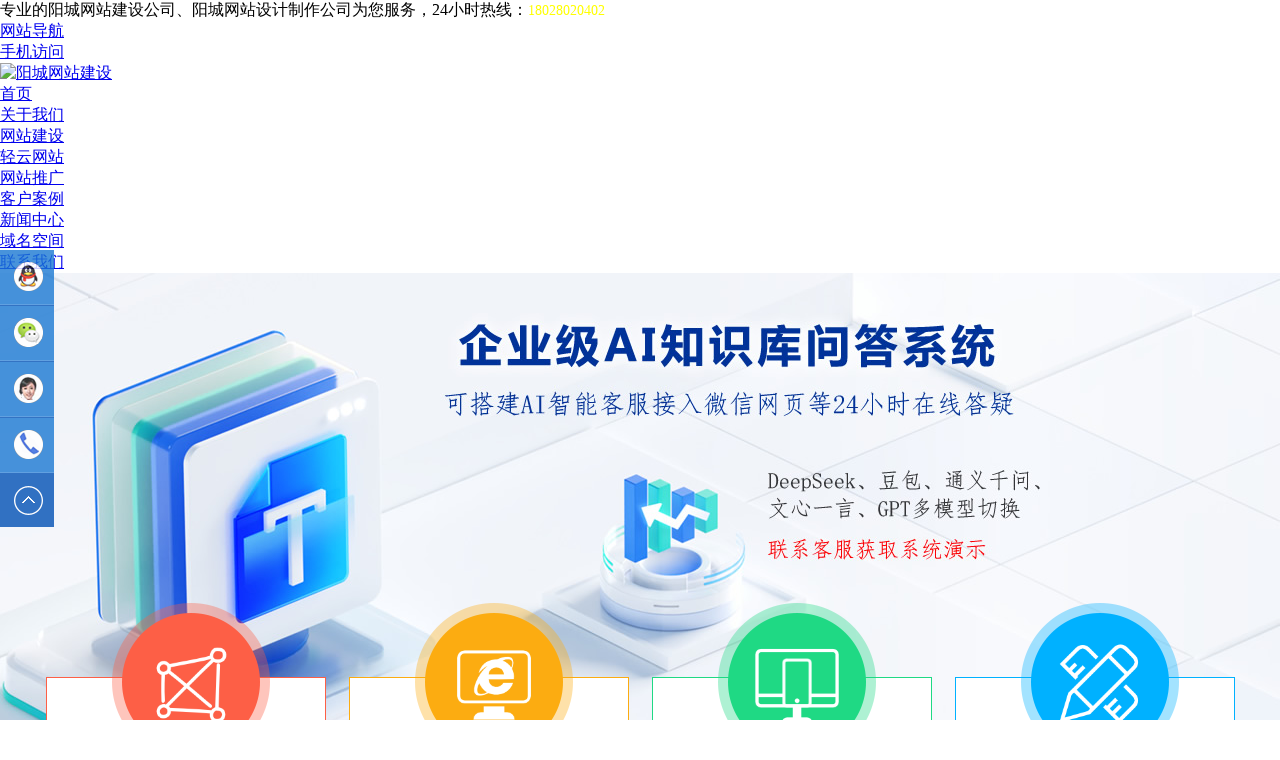

--- FILE ---
content_type: text/html
request_url: http://www.gzqiyi.cn/shanxi/yangcheng/
body_size: 7267
content:
<!DOCTYPE html PUBLIC "-//W3C//DTD XHTML 1.0 Transitional//EN" "http://www.w3.org/TR/xhtml1/DTD/xhtml1-transitional.dtd">
<html xmlns="http://www.w3.org/1999/xhtml">
<head>
<meta http-equiv="Content-Type" content="text/html; charset=gb2312" />
<title>阳城网站建设_网页设计制作_阳城SEO网站优化_微信小程序开发_奇亿网络公司</title>
<meta name="keywords" content="阳城网站建设,阳城网站制作,阳城网站优化,阳城网页设计,阳城小程序开发">
<meta name="description" content="阳城网站建设公司奇亿网络，拥有十几年阳城网站设计制作经验，擅长SEO网站优化营销型网站建设和微信小程序开发建设！">
<link href="/css/main.css" rel="stylesheet" type="text/css" />
<link rel="stylesheet" href="/images/taocan.css">
<script type="text/javascript" src="/js/jquery1.42.min.js"></script>
<script type="text/javascript" src="/js/jquery.SuperSlide.2.1.1.js"></script>
</head>
<body style="background:#FFF;">
<div id="wrapper">
    <div class="header">
	<div class="top">
		<span>专业的阳城网站建设公司、阳城网站设计制作公司为您服务，24小时热线：<font style="color:#FFFF00;font-size:14px; font-family:'Microsoft YaHei'">18028020402</font></span>
		<div class="topnav">
			<div><a href="http://www.gzqiyi.cn/about_6.html">网站导航</a></div>
			<div class="div2"><a href="#foot">手机访问</a></div>
		</div>
	</div>
	<div class="lmbox">
		<div class="logo"><a href="http://www.gzqiyi.cn/shanxi/yangcheng/" title="阳城网站建设"><img src="/images/logo.jpg" width="220" height="85" alt="阳城网站建设" /></a></div>
		<div class="menu">
			<ul>
				<li><a href="http://www.gzqiyi.cn/shanxi/yangcheng/" id="menu1" class="curr">首页</a></li>
				<li><a href="http://www.gzqiyi.cn/about_1.html" id="menu2">关于我们</a></li>
				<li><a href="http://www.gzqiyi.cn/wzjs.html" id="menu3">网站建设</a></li>
				<li><a href="http://yunzhan.gzqiyi.cn/" id="menu8">轻云网站</a></li>
				<li><a href="http://www.gzqiyi.cn/seo/" id="menu4">网站推广</a></li>
				<li><a href="http://www.gzqiyi.cn/case.html" id="menu5">客户案例</a></li>
				<li><a href="http://www.gzqiyi.cn/news.html" id="menu6">新闻中心</a></li>
				<li><a href="http://www.gzqiyi.cn/about_3.html" id="menu7">域名空间</a></li>
				<li><a href="http://www.gzqiyi.cn/about_2.html" id="menu9">联系我们</a></li>
			</ul>
		</div>
	</div>
</div>
<div id="taocannr">
     <div class="title clearfix wow bounceInDown animated">
                <h1>阳城网站建设</h1>
                <p>阳城网站建设公司，我们明码标价</p>
      </div>
</div>

<div class="wrapper">
	<div class="iproduct">
		<div class="ihead">
			<h2>奇亿网络为您提供以下高品质网站建设定制服务</h2>
			<p>专业的阳城网站建设公司离不开十年如一日的坚持，<span class=red>用心服务</span>修改做到您满意的承诺只为促使我们对网站设计精益求精！</p>
		</div>
		<ul class="list clearfix">
			<li>
				<h3>展示型网站建设</h3>
				<div class="icon icon-1"><img src="/images/pro-1.png" class="a" alt="展示型网站建设" width="240" height="180" /><img src="/images/pro-1-1.png" class="b" alt="展示型网站建设" width="95" height="70" /></div>
				<p>提升企业品牌形象塑造品牌价值<br />让客户选择您的品牌产品及服务</p>
				<a href="http://www.gzqiyi.cn/wzjs_14.html">查看详情</a>
			</li>
			<li>
				<h3>手机网站建设</h3>
				<div class="icon icon-2"><img src="/images/pro-2.png" class="a" alt="手机网站建设" width="240" height="180" /><img src="/images/pro-2-1.png" class="b" alt="手机网站建设" width="34" height="30" /><img src="/images/pro-2-2.png" class="c" alt="手机网站建设" width="54" height="48" /></div>
				<p>简单易用，维护省时省力<br />横扫8亿移动商机</p>
				<a href="http://www.gzqiyi.cn/wzjs_18.html">查看详情</a>
			</li>
			<li>
				<h3>营销型网站建设</h3>
				<div class="icon icon-3"><img src="/images/pro-3.png" class="a" alt="营销型网站建设" width="240" height="180" /><img src="/images/pro-3-1.png" class="b" alt="营销型网站建设" width="47" height="52" /></div>
				<p>定制适合网络推广的网站<br />同样的流量更多询盘</p>
				<a href="http://www.gzqiyi.cn/wzjs_yxx.html">查看详情</a>
			</li>
			<li>
				<h3>购物型网站建设</h3>
				<div class="icon icon-4"><img src="/images/pro-4.png" class="a" alt="商城网站建设" width="240" height="180" /><img src="/images/pro-4-1.png" class="b" alt="商城网站建设" width="75" height="75" /></div>
				<p>运营省心、建站轻松、管理高效<br />即使零基础也能玩转电商</p>
				<a href="http://www.gzqiyi.cn/wzjs_16.html">查看详情</a>
			</li>
		</ul>
<div style="clear:both;"></div>
	</div>

</div>
	<div class="serverColumn">
		<div class="ihead">
			<h3>除了网站建设，我们还提供以下附加服务</h3>
			<p>好马配好鞍，奇亿阳城网站建设公司还为客户提供如域名空间，云主机云邮箱等业务。我们一直坚信：为客户创造价值才是我们永恒的财富！</p>
		</div>
		<div class="serverList">
		    <ul>
			    <li>
				    <a href="http://www.gzqiyi.cn/wzjs_15.html">
				    <div><img src="/images/server1.gif" width="85" height="80" alt="网络系统开发"/></div>
					<div class="serverText_cn">网络系统开发定制</div>
					<div class="serverText_en">Brand Website</div>
					</a>
				</li>
				<li>
				    <a href="http://www.gzqiyi.cn/seo/">
					<div><img src="/images/server2.gif" width="85" height="80" alt="网站优化推广营销"/></div>
					<div class="serverText_cn">网站优化营销推广</div>
					<div class="serverText_en">SEO Search Ranking</div>
					</a>
				</li>
				<li>
				    <a href="http://www.gzqiyi.cn/wzjs_18.html">
					<div><img src="/images/server3.gif" width="85" height="80" alt="手机网站制作" /></div>
					<div class="serverText_cn">手机APP开发定制</div>
					<div class="serverText_en">Mobile Website</div>
					</a>
				</li>
				<li>
				    <a href="http://www.gzqiyi.cn/about_3.html">
					<div><img src="/images/server4.gif" width="85" height="80" alt="域名注册网站空间" /></div>
					<div class="serverText_cn">域名空间注册</div>
					<div class="serverText_en">Domain name registration</div>
					</a>
				</li>
				<li>
				    <a href="http://www.gzqiyi.cn/about_3.html">
				    <div><img src="/images/server5.gif" width="85" height="80" alt="企业邮箱" /></div>
					<div class="serverText_cn">企业云邮箱</div>
					<div class="serverText_en">enterprise e-mail</div>
					</a>
				</li>
			</ul>
		</div>
	</div>
	<div class="caseColumn">
	    <div class="caseDesc">
			<span>他们，选择了奇亿阳城网站建设公司</span><br />
			运用独家优化营销策略，以最大程度提升客户网站使用价值为理念
		</div>
		<div class="caseList">
		    <ul>
<li><a href="/case/53.html" title="2009中国（北京）国际LED及装饰照明展览会"><img src="/UploadFiles/dengzhan.jpg" width="260" height="160" alt="2009中国（北京）国际LED及装饰照明展览会网站建设" onerror="nopic(this)" /></a></li>

<li><a href="/case/117.html" title="广州妙禅企业管理有限公司"><img src="/images/upfile/2013071217514169133.jpg" width="260" height="160" alt="广州妙禅企业管理有限公司网站建设" onerror="nopic(this)" /></a></li>

<li><a href="/case/68.html" title="广州盛世华映文化传播有限公司"><img src="/UploadFiles/yingshi.jpg" width="260" height="160" alt="广州盛世华映文化传播有限公司网站建设" onerror="nopic(this)" /></a></li>

<li><a href="/case/132.html" title="送送网"><img src="/images/upfile/2014011017253082630.jpg" width="260" height="160" alt="送送网网站建设" onerror="nopic(this)" /></a></li>

<li><a href="/case/196.html" title="帝汉尼商学院"><img src="/images/upfile/2016042017343126004.jpg" width="260" height="160" alt="帝汉尼商学院网站建设" onerror="nopic(this)" /></a></li>

<li><a href="/case/19.html" title="世纪万博书店"><img src="/images/upfile/2008072411144754046.gif" width="260" height="160" alt="世纪万博书店网站建设" onerror="nopic(this)" /></a></li>

<li><a href="/case/83.html" title="个性定制商城"><img src="/images/upfile/2012120714451819068.jpg" width="260" height="160" alt="个性定制商城网站建设" onerror="nopic(this)" /></a></li>

<li><a href="/case/147.html" title="广东胜券基金管理有限公司"><img src="/images/upfile/2015042811103382004.jpg" width="260" height="160" alt="广东胜券基金管理有限公司网站建设" onerror="nopic(this)" /></a></li>
</ul>
		</div>
		<div class="morecase"><a href="http://www.gzqiyi.cn/case.html"><img src="/images/moreCase.gif" width="164" height="45" alt="更多网站建设案例" /></a></div>
	</div>

	<div class="serverColumn">
		<div class="ihead">
			<h2>阳城网站建设为什么要选择奇亿阳城网络公司？</h2>
			<p>十多年丰富的阳城网站建设经验；网站建设域名主机维护等<span class=red>一条龙服务</span>；注重网站制作系统性优化，<span class=red>独家优化策略</span>免费获取更好排名让网站24小时赚钱！</p>
		</div>
		<div class="serverList noline">
		    <ul>
			    <li>
				    <a>
				    <div><img src="/images/11.png" width="85" height="80" alt="11年阳城网站建设经验"/></div>
					<div class="serverText_cn">13年阳城网站建设经验</div>
					<div class="serverText_en">〇六年起一直专注于阳城网站建设</div>
					</a>
				</li>
				<li>
				    <a>
					<div><img src="/images/seo.png" width="85" height="80" alt="免费送网站优化，效果显著" /></div>
					<div class="serverText_cn">免费送优化，效果显著</div>
					<div class="serverText_en">我们的优势就是对网站进行系统优化</div>
					</a>
				</li>
				<li>
				    <a>
				    <div><img src="/images/iso.png" width="85" height="80" alt="建站流程标准化" /></div>
					<div class="serverText_cn">网页标准代码规范化</div>
					<div class="serverText_en">符合W3C、H5、CSS3等标准更稳定</div>
					</a>
				</li>
				<li>
				    <a>
					<div><img src="/images/sj.png" width="85" height="80" alt="多个国家超万家客户信赖"/></div>
					<div class="serverText_cn">全球超万家客户信赖</div>
					<div class="serverText_en">万名合作客户，三分一为老客户介绍</div>
					</a>
				</li>
				<li>
				    <a>
					<div><img src="/images/kh.png" width="85" height="80" alt="售后无忧，专人对接" /></div>
					<div class="serverText_cn">售后无忧，专人对接</div>
					<div class="serverText_en">网站问题快速对接处理机制高枕无忧</div>
					</a>
				</li>
			</ul>
		</div>
	</div>

	<div class="hColumn">
	    <div class="hColumnBox">
		    <div class="hnews">
			    <div class="hColumnTitle"><a href="http://www.gzqiyi.cn/news.html"><img src="/images/infoMore.png" width="19" height="17" alt="更多新闻资讯" /></a>最新资讯 <span>News</span></div>
				<ul>

				 <li><span>2020/12/28</span><a href="http://www.gzqiyi.cn/news/53.html" title="建网站要准备哪些的资料">建网站要准备哪些的资料</a></li>

				 <li><span>2020/12/28</span><a href="http://www.gzqiyi.cn/news/1770.html" title="浅析大型网站的六个SEO思路">浅析大型网站的六个SEO思路</a></li>

				 <li><span>2020/12/28</span><a href="http://www.gzqiyi.cn/news/1096.html" title="五步搞定网站建设的页面设计">五步搞定网站建设的页面设计</a></li>

				 <li><span>2020/12/28</span><a href="http://www.gzqiyi.cn/news/422.html" title="网站设计可从八方面提高转化率">网站设计可从八方面提高转化率</a></li>

				 <li><span>2020/12/28</span><a href="http://www.gzqiyi.cn/news/1465.html" title="浅谈社区o2o未来发展关注焦点">浅谈社区o2o未来发展关注焦点</a></li>

				 <li><span>2020/12/28</span><a href="http://www.gzqiyi.cn/news/791.html" title="未来电商发展：孤军奋战还是携手发展">未来电商发展：孤军奋战还是携手发展</a></li>

				</ul>
			</div>
			<div class="hPackage">
			    <div class="hColumnTitle"><a href="http://www.gzqiyi.cn/wzjs.html"><img src="/images/infoMore.png" width="19" height="17" alt="更多网站建设套餐" /></a>建站套餐 <span>Package</span></div>
				<div class="slideTxtBox">
					<div class="hd">
						<ul>
						    <li><a href="http://www.gzqiyi.cn/wzjs_18.html">手机网站APP</a></li>
							<li><a href="http://www.gzqiyi.cn/wzjs_14.html">宣传型套餐</a></li>
							<li><a href="http://www.gzqiyi.cn/wzjs_15.html">应用型套餐</a></li>
							<li><a href="http://www.gzqiyi.cn/wzjs_16.html">商务型套餐</a></li>
							<li><a href="http://www.gzqiyi.cn/wzjs_17.html">自定型建站</a></li>
							<li><a href="http://www.gzqiyi.cn/wzjs_13.html">云网站建设</a></li>
						</ul>
					</div>
					<div class="bd">
						<ul>
							<li>
							   <DIV class=tcImg><IMG alt=手机网站建设 src="/images/ico01.jpg" width=150 height=160></DIV> 
<DIV class=tcTxt>PC网站建设+手机网站+IPAD网站+苹果/安卓客户端+微官网等全网平台建设，共用一个管理后台，方便管理使用。<BR><SPAN class=spanT>方案优势：</SPAN>自适应响应式排版设计，HTML5技术、拥有良好的用户体验，兼容各类不同分辨率屏幕的设备，为您的品牌形象及业务拓展注入新的活力。<BR><SPAN class=spanT>服务报价：</SPAN><B>详谈</B> [<A style="COLOR: #ff0000" href="http://www.gzqiyi.cn/wzjs_18.html">详细介绍...</A>] </DIV>
							</li>
						</ul>
						<ul>
							<li>
							     <DIV class=tcImg><IMG alt=宣传型网站建设 src="/images/ico02.jpg" width=150 height=160></DIV>
<DIV class=tcTxt>针对基本企业公司的网站建设需求出发，定制最为合适的网站建设宣传类型，简洁大方的页面设计，便捷的后台管理通道，完善的产品发布系统，新闻发布系统，单页信息管理，在线留言等。<BR><SPAN class=spanT>优惠方案：</SPAN>3-5个固定页面设计动态发布、后台管理维护一个国际域名、100M高速空间网站优化设置、搜索引擎登陆免费备案、一年技术维护<BR><SPAN class=spanT>服务报价：</SPAN><B>详谈</B> [<A style="COLOR: #ff0000" href="http://www.gzqiyi.cn/wzjs_14.html">详细介绍...</A>] </DIV>
							</li>
						</ul>
						<ul>
							<li>
							    <DIV class=tcImg><IMG alt=应用型网站建设 src="/images/ico03.jpg" width=150 height=160></DIV>
<DIV class=tcTxt>针对中小企业网站建设应用平台需求特点，定制最为合适的高级应用网站建设类型，精美优雅的页面设计，便捷的后台管理通道，完善的产品发布系统，新闻发布系统，单页信息管理，在线留言，特殊的会员权限系统等。<BR><SPAN class=spanT>优惠方案：</SPAN>5-8个固定页面设计会员特定功能、后台管理1个国际域名、200M高速空间网站优化设置、搜索引擎登陆免费备案、一年技术维护<BR><SPAN class=spanT>服务报价：</SPAN><B>详谈</B> [<A style="COLOR: #ff0000" href="http://www.gzqiyi.cn/wzjs_15.html">详细介绍...</A>] </DIV>
							</li>
						</ul>
						<ul>
							<li>
							    <DIV class=tcImg><IMG alt=商务型网站建设 src="/images/ico04.jpg" width=150 height=160></DIV>
<DIV class=tcTxt>针对一般企业公司对网络电子商务的网站建设要求，开发适合公司特点的商务网站建设类型，强大的网络在线订购管理，便捷的系统管理服务通道，高级商务营销的产品发布展示系统，新闻公告系统，帮助服务中心，单页信息管理系统，在线互动等功能。<BR><SPAN class=spanT>优惠方案：</SPAN>8-10个固定页面设计商务系统功能、后台管理一个国际域名、1G高速空间网站优化设置、搜索引擎登陆免费备案、一年技术维护<BR><SPAN class=spanT>服务报价：</SPAN><B>详谈</B> [<A style="COLOR: #ff0000" href="http://www.gzqiyi.cn/wzjs_16.html">详细介绍...</A>] </DIV>
							</li>
						</ul>
						<ul>
							<li>
							    <DIV class=tcImg><IMG alt=自定型网站建设 src="/images/ico05.jpg" width=150 height=160></DIV>
<DIV class=tcTxt>适合个性化的公司企业，对网站建设平台有特殊的自定要求，如页面风格已设计、程序结构特殊要求、网站平台基础改版、产品系统特殊要求、新闻自动采集发布、特殊会员系统功能、产品特殊渠道控制、企业内部系统，产品防伪查询系统等等。<BR><SPAN class=spanT>优惠方案：</SPAN>自定网页设计风格样式网站制作、程序编写域名注册、网站空间功能系统定制网站优化排名设置<BR><SPAN class=spanT>服务报价：</SPAN><B>价格面谈</B> [<A style="COLOR: #ff0000" href="http://www.gzqiyi.cn/wzjs_17.html">详细介绍...</A>] </DIV>
							</li>
						</ul>
						<ul>
							<li>
							    <DIV class=tcImg><IMG alt=成品型网站建设 src="/images/ico06.jpg" width=150 height=160></DIV>
<DIV class=tcTxt>精美网站版面；单页系统管理（包括关于我们、联系我们等单页）；产品管理系统（产品分类、产品添加修改删除等）；新闻管理系统（新闻分类、新闻添加修改删除等）；在线留言；公告发布；一个国际域名；一个100M高速空间；免备案；免费1年技术维护。<BR><SPAN class=spanT>优惠方案：</SPAN>3-5个固定页面设计动态发布、后台管理维护一个国际域名、100M高速空间网站优化设置、搜索引擎登陆免费备案、一年技术维护<BR><SPAN class=spanT>服务报价：</SPAN><B>详谈</B> [<A style="COLOR: #ff0000" href="http://www.gzqiyi.cn/wzjs_13.html">详细介绍...</A>] </DIV>
							</li>
						</ul>
					</div>
				</div>
				<script type="text/javascript">jQuery(".slideTxtBox").slide();</script>
			</div>
		</div>
	</div>
	<div class="footer" id="foot">
	<div class="clBox">
		<div class="footContact">
			<div class="fcText">
				<DIV class=phoneBox>服务热线：020-85548809</DIV>
<DIV class=ContBox>
<DIV class=fcBox1>售后：020-29883069</DIV>
<DIV class=fcBox2>投诉：18028020402</DIV>
<DIV class=fcBox3>传真：020-85548809</DIV>
<DIV class=fcBox4>Q Q：81233044</DIV>
<DIV class=fcBox5>邮箱：SERVICE@71WL.COM</DIV></DIV>
			</div>
			<div class="fcImg"><a href="http://www.gzqiyi.cn/about_2.html"><img src="/images/footMap.jpg" width="260" height="145" border="0" alt="阳城网站建设公司地图" /></a></div>
		</div>
		<div class="friendlink">
			<ul><LI><A href="http://www.gzqiyi.cn/" target=_blank>广州网站建设</A></LI>
<LI><A href="http://www.gzqiyi.cn/beijing/">北京网站建设</A></LI>
<LI><A href="http://www.gzqiyi.cn/shanghai/">上海网站建设</A></LI>
<LI><A href="http://www.gzqiyi.cn/tianjin/">天津网站建设</A></LI>
<LI><A href="http://www.gzqiyi.cn/chongqing/">重庆网站建设</A></LI>
<LI><A href="http://www.gzqiyi.cn/guangdong/shenzhen/">深圳网站建设</A></LI>
<LI><A href="http://www.gzqiyi.cn/shanxi/">山西网站建设</A></LI><LI><A href="http://www.gzqiyi.cn/shanxi/taiyuan/">太原网站建设</A></LI>
<LI><A href="http://www.gzqiyi.cn/shanxi/datong/">大同网站建设</A></LI>
<LI><A href="http://www.gzqiyi.cn/shanxi/yangquan/">阳泉网站建设</A></LI>
<LI><A href="http://www.gzqiyi.cn/shanxi/changzhi/">长治网站建设</A></LI>
<LI><A href="http://www.gzqiyi.cn/shanxi/jincheng/">晋城网站建设</A></LI>
<LI><A href="http://www.gzqiyi.cn/shanxi/shuozhou/">朔州网站建设</A></LI>
<LI><A href="http://www.gzqiyi.cn/shanxi/jinzhong/">晋中网站建设</A></LI>
<LI><A href="http://www.gzqiyi.cn/shanxi/yuncheng/">运城网站建设</A></LI>
<LI><A href="http://www.gzqiyi.cn/shanxi/xinzhou/">忻州网站建设</A></LI>
<LI><A href="http://www.gzqiyi.cn/shanxi/linfen/">临汾网站建设</A></LI>
<LI><A href="http://www.gzqiyi.cn/shanxi/lvliang/">吕梁网站建设</A></LI>

			</ul>
		</div>
	</div>
	<div class="copyright">Copyright &copy; 2006-2019 阳城网站建设公司版权所有 工信部备案号：粤ICP备16102461号</div>
</div>
<DIV style="DISPLAY: none">
<script>
var _hmt = _hmt || [];
(function() {
  var hm = document.createElement("script");
  hm.src = "https://hm.baidu.com/hm.js?60c93e9abd862f190483e31804b2a355";
  var s = document.getElementsByTagName("script")[0]; 
  s.parentNode.insertBefore(hm, s);
})();
</script>
</div>
<script src="http://chat.c71.cn/kf.php?cid=admin&mod=im" charset="gb2312" type="text/javascript"></script>
<script type="text/javascript" src="/images/yun.js"></script>
</div>
</body>
</html>

--- FILE ---
content_type: text/html; charset=UTF-8
request_url: http://chat.c71.cn/kf.php?cid=admin&mod=im
body_size: 4261
content:
document.writeln("<link rel=\'stylesheet\' href=\'//chat.c71.cn/public_tc/style/css.css\'>");
document.writeln("<script type=\'text/template\' id=\'html_template\'> ");
document.writeln("<meta name=\'viewport\' content=\'width=device-width, initial-scale=1.0, maximum-scale=1.0, user-scalable=0\'>");
//document.writeln('<video autoplay="" loop="" preload="auto" playsinline="" webkit-playsinline="true" x5-video-player-type="h5" x5-video-orientation="portraint" x5-video-player-fullscreen="true" src="/public_tc/792131628488088.mp4" style="position:absolute;width:100%;height:600px;top:0;left:0;"></video>');
//document.writeln("<img src='http://chat.c71.cn/public_tc/style/banner.jpg' width=100%>");
document.writeln("<div class=\'tsection3\'>");
document.writeln("        <div class=\'twrap\'>");
document.writeln("            <div class=\'tpackage\'>");
document.writeln("                <ul>");
document.writeln("                    ");
document.writeln("                    <li id=\'ttb1\' class=\'wow bounceInLeft animated tjichu animated animated\' data-wow-delay=\'0.5s\' style=\'visibility: visible; animation-delay: 0.5s;\'>");
document.writeln("                        <div class=\'tpacktb animated\'>");
document.writeln("                            <a href=\'javascript:void(0);\' onclick=\'document.getElementById(\"wxdimg\").style.display = \"block\";\'><img src=\'//chat.c71.cn/public_tc/style/p01.png\'></a>");
document.writeln("                        </div>");
document.writeln("                        <div class=\'tpackcon\'>");
document.writeln("                            <h2>快云自适应官网</h2>");
document.writeln("                            <div class=\'tpackp\'>");
document.writeln("PC+手机H5自适应<br>");
document.writeln("平台一站式管理好收录<br>");
document.writeln("1-2天快速建站<br>");
document.writeln("在线客服/统计/地图接口<br>");
document.writeln("包域名空间内容上传</div>");
document.writeln("                            <div class=\'tprice\'>");
document.writeln("                                <span class=\'tgray\' style=\'text-decoration:line-through\'>880</span> <span class=\'red\'>398</span><font>元/年</font><div class=\'tprice_tc\'><font color=red>（限时买2年送1年，买3年送2年）</font></div>");
document.writeln("                            </div>");
document.writeln("                            <div class=\'tpackbtn\'><a href=\'javascript:void(0);\' onclick=\'document.getElementById(\"wxdimg\").style.display = \"block\";\'>马上咨询</a></div>");
document.writeln("                        </div>");
document.writeln("                    </li>");
document.writeln("                    ");
document.writeln("");

document.writeln("                    <li id=\'ttb2\' class=\'wow bounceInLeft animated tbiaozhun animated animated\' data-wow-delay=\'0.5s\' style=\'visibility: visible; animation-delay: 0.5s;\'>");
document.writeln("                        <div class=\'tpacktb animated\'>");
document.writeln("                            <a href=\'javascript:void(0);\' onclick=\'document.getElementById(\"wxdimg\").style.display = \"block\";\'><img src=\'//chat.c71.cn/public_tc/style/p02.png\'></a>");
document.writeln("                        </div>");
document.writeln("                        <div class=\'tpackcon\'>");
document.writeln("                            <h2>轻云高端营销官网</h2>");
document.writeln("                            <div class=\'tpackp\'>");
document.writeln("独立源码1G空间<br>");
document.writeln("高端PC+手机+微信全终端<br>");
document.writeln("优化营销型网站页面排版<br>");
document.writeln("一个后台管理多个终端<br>");
document.writeln("包域名空间内容上传</div>");
document.writeln("                            <div class=\'tprice\'>");
document.writeln("                                <span class=\'red\'>3680</span><font>元全包</font><div class=\'tprice_tc\'>新客首单千元返现好礼</div>");
document.writeln("                            </div>");
document.writeln("                            <div class=\'tpackbtn\'><a href=\'javascript:void(0);\' onclick=\'document.getElementById(\"wxdimg\").style.display = \"block\";\'>马上咨询</a></div>");
document.writeln("                        </div>");
document.writeln("                    </li>");
document.writeln("                    ");
document.writeln("");

document.writeln("                    <li id=\'ttb3\' class=\'wow bounceInLeft animated tqijian bounceInRight animated animated\' data-wow-delay=\'0.5s\' style=\'visibility: visible; animation-delay: 0.5s;\'>");
document.writeln("                        <div class=\'tpacktb animated\'>");
document.writeln("                            <a href=\'javascript:void(0);\' onclick=\'document.getElementById(\"wxdimg\").style.display = \"block\";\'><img src=\'http://chat.c71.cn/public_tc/style/p03.png\'></a>");
document.writeln("                        </div>");
document.writeln("                        <div class=\'tpackcon\'>");
document.writeln("                            <h2>设计定制型网站</h2>");
document.writeln("                            <div class=\'tpackp\'>");
document.writeln("资深设计师一对一量身定制<br>");
document.writeln("突显企业品牌形象<br>");
document.writeln("官网/商城/微信/APP/小程序<br>");
document.writeln("搜索引擎优化<br>");
document.writeln("功能配套按需定制</div>");
document.writeln("                            <div class=\'tprice\'>");
document.writeln("                                <span class=\'red\'>6000</span><font>元起全包</font><div class=\'tprice_tc\'>咨询获取最优解决方案</div>");
document.writeln("                            </div>");
document.writeln("                            <div class=\'tpackbtn\'><a href=\'javascript:void(0);\' onclick=\'document.getElementById(\"wxdimg\").style.display = \"block\";\'>马上咨询</a></div>");
document.writeln("                        </div>");
document.writeln("                    </li>");
document.writeln("                    ");
document.writeln("");

document.writeln("                    <li id=\'ttb4\' class=\'wow bounceInLeft animated tdingzhi bounceInRight animated animated\' data-wow-delay=\'0.5s\' style=\'visibility: visible; animation-delay: 0.5s;\'>");
document.writeln("                        <div class=\'tpacktb animated bounce\'>");
document.writeln("                            <a href=\'javascript:void(0);\' onclick=\'document.getElementById(\"wxdimg\").style.display = \"block\";\'><img src=\'http://chat.c71.cn/public_tc/style/p04.png\'></a>");
document.writeln("                        </div>");
document.writeln("                        <div class=\'tpackcon\'>");
document.writeln("                            <h2>小程序/H5/APP开发</h2>");
document.writeln("                            <div class=\'tpackp\'>");
document.writeln("独立源码1G空间<br>");
document.writeln("微信、抖音、支付宝小程序开发<br>");
document.writeln("H5应用系统开发<br>");
document.writeln("安卓、苹果APP应用开发<br>");
document.writeln("WIN、MAC客户端开发</div>");
document.writeln("                            <div class=\'tprice\'>");
document.writeln("                                <span class=\'red\'>2000</span><font>元起</font><div class=\'tprice_tc\'>新客首单千元返现好礼</div>");
document.writeln("                            </div>");
document.writeln("                            <div class=\'tpackbtn\'><a href=\'javascript:void(0);\' onclick=\'document.getElementById(\"wxdimg\").style.display = \"block\";\'>马上咨询</a></div>");
document.writeln("                        </div>");
document.writeln("                    </li>");
document.writeln("                    ");
document.writeln("");
document.writeln("                </ul>");





document.writeln("                <ul>");
document.writeln("                    ");
document.writeln("                    <li id=\'ttb1\' class=\'wow bounceInLeft animated tjichu animated animated\' data-wow-delay=\'0.5s\' style=\'visibility: visible; animation-delay: 0.5s;\'>");
document.writeln("                        <div class=\'tpacktb animated\'>");
document.writeln("                            <a href=\'javascript:void(0);\' onclick=\'document.getElementById(\"wxdimg\").style.display = \"block\";\'><img src=\'//chat.c71.cn/public_tc/style/p01.png\'></a>");
document.writeln("                        </div>");
document.writeln("                        <div class=\'tpackcon\'>");
document.writeln("                            <h2>AI搜索优化GEO</h2>");
document.writeln("                            <div class=\'tpackp\'>");
document.writeln("5大国内AI搜索平台<br>");
document.writeln("多个关键词搜索推荐<br>");
document.writeln("源头厂家、核心技术<br>");
document.writeln("排名持久不易掉<br>");
document.writeln("7-15天见效</div>");
document.writeln("                            <div class=\'tprice\'>");
document.writeln("                                <span class=\'red\'>9800</span><font>元/季度</font><div class=\'tprice_tc\'><font color=red>（只承接正规词优化）</font></div>");
document.writeln("                            </div>");
document.writeln("                            <div class=\'tpackbtn\'><a href=\'javascript:void(0);\' onclick=\'document.getElementById(\"wxdimg\").style.display = \"block\";\'>马上咨询</a></div>");
document.writeln("                        </div>");
document.writeln("                    </li>");
document.writeln("                    ");
document.writeln("");

document.writeln("                    <li id=\'ttb2\' class=\'wow bounceInLeft animated tbiaozhun animated animated\' data-wow-delay=\'0.5s\' style=\'visibility: visible; animation-delay: 0.5s;\'>");
document.writeln("                        <div class=\'tpacktb animated\'>");
document.writeln("                            <a href=\'javascript:void(0);\' onclick=\'document.getElementById(\"wxdimg\").style.display = \"block\";\'><img src=\'//chat.c71.cn/public_tc/style/p02.png\'></a>");
document.writeln("                        </div>");
document.writeln("                        <div class=\'tpackcon\'>");
document.writeln("                            <h2>企业AI知识库问答系统</h2>");
document.writeln("                            <div class=\'tpackp\'>");
document.writeln("打造<span class=\'red\'>24小时企业AI客服机器人</span><br>");
document.writeln("保持最新的多模型AI能力接入<br>");
document.writeln("企业知识库检索入库<br>");
document.writeln("可接入微信/网页/客户端/小程序等<br>");
document.writeln("可额外定制绘图视频等各种能力</div>");
document.writeln("                            <div class=\'tprice\'>");
document.writeln("                                <span class=\'red\'>12800</span><font>元/年</font><div class=\'tprice_tc\'>新客首单千元返现好礼</div>");
document.writeln("                            </div>");
document.writeln("                            <div class=\'tpackbtn\'><a href=\'javascript:void(0);\' onclick=\'document.getElementById(\"wxdimg\").style.display = \"block\";\'>马上咨询</a></div>");
document.writeln("                        </div>");
document.writeln("                    </li>");
document.writeln("                    ");
document.writeln("");

document.writeln("                    <li id=\'ttb3\' class=\'wow bounceInLeft animated tqijian bounceInRight animated animated\' data-wow-delay=\'0.5s\' style=\'visibility: visible; animation-delay: 0.5s;\'>");
document.writeln("                        <div class=\'tpacktb animated\'>");
document.writeln("                            <a href=\'javascript:void(0);\' onclick=\'document.getElementById(\"wxdimg\").style.display = \"block\";\'><img src=\'http://chat.c71.cn/public_tc/style/p03.png\'></a>");
document.writeln("                        </div>");
document.writeln("                        <div class=\'tpackcon\'>");
document.writeln("                            <h2>全能AI-API接口</h2>");
document.writeln("                            <div class=\'tpackp\'>");
document.writeln("Ai智能问答GPTS应用<br>");
document.writeln("国内外各种AI模型API<br>");
document.writeln("文生图、图生图整合<br>");
document.writeln("文/图生视频应用<br>");
document.writeln("Ai写真、图片修复</div>");
document.writeln("                            <div class=\'tprice\'>");
document.writeln("                                <span class=\'red\'>9.9</span><font>元起</font><div class=\'tprice_tc\'>H5/APP/小程序/现有工具均可对接</div>");
document.writeln("                            </div>");
document.writeln("                            <div class=\'tpackbtn\'><a href=\'javascript:void(0);\' onclick=\'document.getElementById(\"wxdimg\").style.display = \"block\";\'>马上咨询</a></div>");
document.writeln("                        </div>");
document.writeln("                    </li>");
document.writeln("                    ");
document.writeln("");

document.writeln("                    <li id=\'ttb4\' class=\'wow bounceInLeft animated tdingzhi bounceInRight animated animated\' data-wow-delay=\'0.5s\' style=\'visibility: visible; animation-delay: 0.5s;\'>");
document.writeln("                        <div class=\'tpacktb animated bounce\'>");
document.writeln("                            <a href=\'javascript:void(0);\' onclick=\'document.getElementById(\"wxdimg\").style.display = \"block\";\'><img src=\'http://chat.c71.cn/public_tc/style/p04.png\'></a>");
document.writeln("                        </div>");
document.writeln("                        <div class=\'tpackcon\'>");
document.writeln("                            <h2>Ai智能应用开发</h2>");
document.writeln("                            <div class=\'tpackp\'>");
document.writeln("Ai智能问答GPTS应用<br>");
document.writeln("智能写作诗词应用处理<br>");
document.writeln("文生图、图生图整合<br>");
document.writeln("文/图生视频应用<br>");
document.writeln("Ai写真、图片修复</div>");
document.writeln("                            <div class=\'tprice\'>");
document.writeln("                                <span class=\'red\'>3000</span><font>元起</font><div class=\'tprice_tc\'>H5/APP/小程序均可、咨询获取案例</div>");
document.writeln("                            </div>");
document.writeln("                            <div class=\'tpackbtn\'><a href=\'javascript:void(0);\' onclick=\'document.getElementById(\"wxdimg\").style.display = \"block\";\'>马上咨询</a></div>");
document.writeln("                        </div>");
document.writeln("                    </li>");
document.writeln("                    ");
document.writeln("");

document.writeln("                </ul>");
document.writeln("            </div>");
document.writeln("        </div>");
document.writeln("</div>");
document.writeln("</script> ");
document.writeln(" ");
document.writeln("<script type=\'text/javascript\'> ");
document.writeln("var html = document.getElementById(\'html_template\').innerHTML; ");
document.writeln("document.getElementById(\'taocannr\').innerHTML=html;");
document.writeln("</script> ");



function noMenuOne()
{return false;}
document.oncontextmenu = noMenuOne;
document.body.oncopy = function (){
  return false;
}


const ScrollTop = (number = 0, time) => {
    if (!time) {
        document.body.scrollTop = document.documentElement.scrollTop = number;
        return number;
    }
    const spacingTime = 20; // 设置循环的间隔时间  值越小消耗性能越高
    let spacingInex = time / spacingTime; // 计算循环的次数
    let nowTop = document.body.scrollTop + document.documentElement.scrollTop; // 获取当前滚动条位置
    let everTop = (number - nowTop) / spacingInex; // 计算每次滑动的距离
    let scrollTimer = setInterval(() => {
        if (spacingInex > 0) {
            spacingInex--;
            ScrollTop(nowTop += everTop);
        } else {
            clearInterval(scrollTimer); // 清除计时器
        }
    }, spacingTime);
};



document.write('<div class="footzg"></div><div class="side8896"><ul>');
	document.write('<li style="border-top:none;"><a href="http://wpa.qq.com/msgrd?v=1&uin=81233044&site=gzqiyi&menu=yes" target=_blank><div class="sidebox8890"><img src="//chat.c71.cn/public_tc/kf/1.png" alt="业务咨询"><span>业务QQ：81233044</span></div></a></li>');
	document.write('<li><a href="javascript:void(0);" class="sideboxwx"><img src="//chat.c71.cn/public_tc/kf/5.png" alt="微信"></a><img src="//chat.c71.cn/public_tc/kf/wxd_big.png" alt="微信" class="wxdimg" id="wxdimg"></li>');
	document.write('<li><a href="http://wpa.qq.com/msgrd?v=1&uin=2589562336&site=gzqiyi&menu=yes" target=_blank><div class="sidebox8890"><img src="//chat.c71.cn/public_tc/kf/2.png" alt="售后"><span>售后Q : 2589562336</span></div></a></li>');
	document.write('<li><a href="tel:19928326554" ><div class="sidebox8890"><img src="//chat.c71.cn/public_tc/kf/3.png" alt="电话"><span>电话 : 19928326554</span></div></a></li>');
	document.write('<li style="border:none;"><a href="javascript:ScrollTop(0, 200);" class="sidetop889"><img src="//chat.c71.cn/public_tc/kf/4.png" alt="返回顶部"></a></li>');
document.write('</ul></div>');



var _hmt = _hmt || [];
(function() {
  var hm = document.createElement("script");
  hm.src = "https://hm.baidu.com/hm.js?5a97c5b0b246b2084c56a6c2792e896a";
  var s = document.getElementsByTagName("script")[0]; 
  s.parentNode.insertBefore(hm, s);
})();

--- FILE ---
content_type: text/css
request_url: http://chat.c71.cn/public_tc/style/css.css
body_size: 1803
content:
/*版头广告CSS开始*/ 

body{margin:0;padding:0;}
.tsection3{background:url(jgbg.jpg) no-repeat top center;background-color:#4734DD;background-size:100% center;overflow:hidden;height:auto;text-align:center;}
.tsection3 a{text-decoration: none;}
.tsection3 div,.tsection3 dl,.tsection3 ul,.tsection3 h2{
    padding:0;
    font:normal 12px/20px "微软雅黑";
    margin:0;
}
.tsection3 div{margin:0 auto;}

.tsection3 ul {
    list-style:none;
}
.tsection3 h2{
    font-weight:normal;
    font-size:100%;
}
.tsection3 .twrap{ width:100%; margin: 0 auto; clear: both;margin-top:320px;white-space: nowrap;overflow-y:auto;}
.tsection3 .tpackage li{width:280px;margin:10px 10px 0;position:relative;display: inline-block;}
.tsection3 .tpackage .tpacktb{width:158px;height:158px;text-align:center;position:absolute;top:0;left:50%;margin-left:-74px;z-index:10;}
.tsection3 .tpackage .tpacktb img{width:84px;height:84px;margin-top:40px;}
.tsection3 .tpackage .tpackcon{width:218px;border:1px solid;padding:108px 30px 64px 30px;text-align:center;margin-top:74px;position:relative;background:#fff}
.tsection3 .tpackage .tpackcon h2{font-size:24px;color:#333;}
.tsection3 .tpackage .tpackp{padding-top:20px;font-size:14px;color:#888;height:140px;overflow:hidden;line-height:28px;text-align:left;margin-left:25px;}
.tsection3 .tpackage .tprice{margin-top:20px;font-size:14px;}
.tsection3 .tpackage .tprice span{font-size:36px;}
.tsection3 .tpackage .tprice font{font-size:14px;}
.tsection3 .tpackage .tpackbtn{position:absolute;bottom:0;left:0px;width:280px;font-size:18px;}
.tsection3 .tpackage .tpackbtn a{width:278px;height:48px;line-height:48px;color:#fff;display:block;}
.tsection3 .red{color:#ff0000}
.tsection3 .tprice_tc{color:#666}
.tsection3 .tpackage li:hover .tpackp{color:#333}

.tsection3 .tjichu .tpacktb{background:url(ptb01.png) no-repeat;}
.tsection3 .tjichu .tpackcon{border-color:#fd5f46;}
.tsection3 .tjichu .tpackbtn a{background:#f05e38;}
.tsection3 .tjichu .tpackbtn a:hover{background:#e84930;}
.tsection3 .tjichu:hover h2{color:#e84930;}
.tsection3 .tjichu:hover .tpackbtn a{background:#e84930;}
.tsection3 .tjichu:hover .tpackcon{box-shadow: 0 0 10px #666;}

.tsection3 .tbiaozhun .tpacktb{background:url(ptb02.png) no-repeat;}
.tsection3 .tbiaozhun .tpackcon{border-color:#fcac11;}
.tsection3 .tbiaozhun .tpackbtn a{background:#fcac11;}
.tsection3 .tbiaozhun .tpackbtn a:hover{background:#de9303;}
.tsection3 .tbiaozhun:hover h2{color:#de9303;}
.tsection3 .tbiaozhun:hover .tpackbtn a{background:#de9303;}
.tsection3 .tbiaozhun:hover .tpackcon{box-shadow: 0 0 10px #666;}

.tsection3 .tqijian .tpacktb{background:url(ptb03.png) no-repeat;}
.tsection3 .tqijian .tpackcon{border-color:#1fd984;}
.tsection3 .tqijian .tpackbtn a{background:#1fd984;}
.tsection3 .tqijian .tpackbtn a:hover{background:#10c06f;}
.tsection3 .tqijian:hover h2{color:#10c06f;}
.tsection3 .tqijian:hover .tpackbtn a{background:#10c06f;}
.tsection3 .tqijian:hover .tpackcon{box-shadow: 0 0 10px #666;}

.tsection3 .tdingzhi .tpacktb{background:url(ptb04.png) no-repeat;}
.tsection3 .tdingzhi .tpackcon{border-color:#00b1ff;}
.tsection3 .tdingzhi .tpackbtn a{background:#00b1ff;}
.tsection3 .tdingzhi .tpackbtn a:hover{background:#17a5e3;}
.tsection3 .tdingzhi:hover h2{color:#17a5e3;}
.tsection3 .tdingzhi:hover .tpackbtn a{background:#17a5e3;}
.tsection3 .tdingzhi:hover .tpackcon{box-shadow: 0 0 10px #666;}



/*滚动客服CSS开始*/ 

*{margin:0;padding:0;list-style-type:none;}
.side8896 a,img{border:0;}
@keyframes fade-in {  
    0% {opacity: 0;}/*初始状态 透明度为0*/  
    40% {opacity: 0;}/*过渡状态 透明度为0*/  
    100% {opacity: 1;}/*结束状态 透明度为1*/  
}  
@-webkit-keyframes fade-in {/*针对webkit内核*/  
    0% {opacity: 0;}  
    40% {opacity: 0;}  
    100% {opacity: 1;}  
}


/* 电脑板显示 */
@media screen and (min-width: 1023px) {

.footzg{display:none}
.side8896{position:fixed;width:54px;height:275px;left:0;top:250px;z-index:9999999;}
.side8896 ul li{width:54px;height:54px;float:left;position:relative;border-top:1px solid #3373C3;border-bottom:1px solid #61A0E0}

.side8896 ul li .sidebox8890{width:54px;height:54px;top:0;left:0;transition:all 0.3s;background:#1B78D3;opacity:0.8;filter:Alpha(opacity=80);color:#fff;font:14px/54px "微软雅黑";overflow:hidden;}
.side8896 ul li:hover .sidebox8890{width:195px;position:absolute;opacity:1;filter:Alpha(opacity=100);background:#3373C3;}
.side8896 ul li .sideboxwx{display:inline-block;transition:all 0.3s;background:#1B78D3;opacity:0.8;filter:Alpha(opacity=80);}
.side8896 ul li .sideboxwx:hover{opacity:1;filter:Alpha(opacity=100);}

.wxdimg{display:none;position:fixed;left:40px;top:120px;width:230px !important;z-index:99999;}
.sideboxwx:hover +.wxdimg{display:block;animation: fade-in;animation-duration: 0.5s;-webkit-animation:fade-in 0.5s;}

.side8896 ul li .sidetop889{width:54px;height:54px;line-height:54px;display:inline-block;background:#0150B5;opacity:0.8;filter:Alpha(opacity=80);transition:all 0.3s;}
.side8896 ul li .sidetop889:hover{background:#ae1c1c;opacity:1;filter:Alpha(opacity=100);}

.side8896 ul li img{float:left;}

}


/* 手机版开始 */
@media screen and (max-width: 1023px) {

.footzg{height:54px;}
.side8896{position:fixed;width:100%;height:54px;bottom:0;z-index:9999999;}
.side8896 ul li{width:25%;height:54px;float:left;position:relative;background:#1B78D3;opacity:0.9;filter:Alpha(opacity=90);border-top:1px solid #3373C3;box-shadow:inset -15px 0px  2px -15px #61A0E0;text-align:center}
.side8896 ul li .sidebox8890{width:100%;height:54px;color:#fff;font:14px/54px "微软雅黑";overflow:hidden;}
.side8896 ul li:hover{opacity:1;filter:Alpha(opacity=100);}
.side8896 ul li .sideboxwx{width:100%;height:54px;text-align:center;display:inline-block;transition:all 0.3s;opacity:0.9;filter:Alpha(opacity=90);}
.wxdimg{display:none;position:fixed;bottom:30px;left:0;width:230px !important;z-index:99999;}
.sideboxwx:hover +.wxdimg{display:block;animation: fade-in;animation-duration: 0.5s;-webkit-animation:fade-in 0.5s;}

.side8896 ul li div{text-align:center !important;}
.side8896 ul li span{display:none}
.side8896 ul li:nth-child(6){display:none}


.tsection3{background-size:220% 700px;height:auto;padding-bottom:20px;}
.tsection3 .twrap{margin-top:200px;}
.tsection3 .tpackage li{width:44%;margin:10px 4% 10px 2%;float:left;display:block;}
.tsection3 .tpackage .tpacktb{width:100%;height:auto;left:2%;margin-left:0;background-position:top center;}
.tsection3 .tpackage .tpacktb img{width:54px;height:54px;margin-top:20px;}
.tsection3 .tpackage .tpackcon{width:100%;height:280px;padding:5px;z-index:11;}
.tsection3 .tpackage .tpackcon h2{font-size:20px;font-weight:bold;padding-top:15px;}
.tsection3 .tpackage .tpackp{padding-top:10px;height:auto;margin-left:5px;}
.tsection3 .tpackage .tprice{margin-top:5px;font-size:12px;}
.tsection3 .tpackage .tprice span{font-size:22px;}
.tsection3 .tprice_tc font{font-size:12px !important;}
.tsection3 .tpackage .tpackbtn{width:100%;}
.tsection3 .tpackage .tpackbtn a{width:100%;}
}